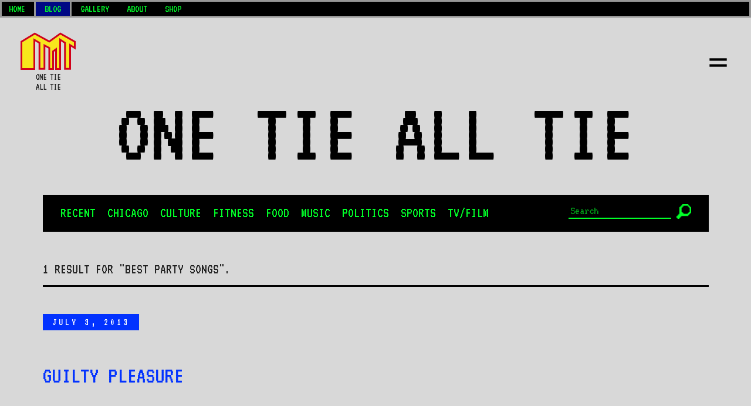

--- FILE ---
content_type: text/html; charset=UTF-8
request_url: https://onetie-alltie.com/tag/best-party-songs/
body_size: 5574
content:
<!DOCTYPE html>
<html lang="en-US" prefix="og: http://ogp.me/ns#">
<head>
    <meta charset="UTF-8">
    <meta name="viewport" content="width=device-width, initial-scale=1">
    <title>Best Party Songs Archives - One Tie All Tie</title>
    <link rel="shortcut icon" href="https://onetie-alltie.com/wp-content/themes/otat/assets/images/favicon.ico">
    <link rel="apple-touch-icon"
          href="https://onetie-alltie.com/wp-content/themes/otat/assets/images/apple-touch-icon.png">
    <!-- Google Tag Manager -->
    <script>(function (w, d, s, l, i) {
            w[l] = w[l] || [];
            w[l].push({
                'gtm.start':
                    new Date().getTime(), event: 'gtm.js'
            });
            var f = d.getElementsByTagName(s)[0],
                j = d.createElement(s), dl = l != 'dataLayer' ? '&l=' + l : '';
            j.async = true;
            j.src =
                'https://www.googletagmanager.com/gtm.js?id=' + i + dl;
            f.parentNode.insertBefore(j, f);
        })(window, document, 'script', 'dataLayer', 'GTM-WG9MMC8');</script>
    <!-- End Google Tag Manager -->
    
<!-- This site is optimized with the Yoast SEO plugin v9.3 - https://yoast.com/wordpress/plugins/seo/ -->
<link rel="canonical" href="https://onetie-alltie.com/tag/best-party-songs/" />
<meta property="og:locale" content="en_US" />
<meta property="og:type" content="object" />
<meta property="og:title" content="Best Party Songs Archives - One Tie All Tie" />
<meta property="og:url" content="https://onetie-alltie.com/tag/best-party-songs/" />
<meta property="og:site_name" content="One Tie All Tie" />
<meta name="twitter:card" content="summary_large_image" />
<meta name="twitter:title" content="Best Party Songs Archives - One Tie All Tie" />
<meta name="twitter:site" content="@toadswiback" />
<script type='application/ld+json'>{"@context":"https://schema.org","@type":"Person","url":"https://onetie-alltie.com/","sameAs":["https://www.facebook.com/OneTieAllTie/","https://twitter.com/toadswiback"],"@id":"#person","name":"Mark Wilson"}</script>
<!-- / Yoast SEO plugin. -->

<link rel='dns-prefetch' href='//s.w.org' />
<link rel="alternate" type="application/rss+xml" title="One Tie All Tie &raquo; Feed" href="https://onetie-alltie.com/feed/" />
<link rel="alternate" type="application/rss+xml" title="One Tie All Tie &raquo; Comments Feed" href="https://onetie-alltie.com/comments/feed/" />
<link rel="alternate" type="application/rss+xml" title="One Tie All Tie &raquo; Best Party Songs Tag Feed" href="https://onetie-alltie.com/tag/best-party-songs/feed/" />
		<script type="text/javascript">
			window._wpemojiSettings = {"baseUrl":"https:\/\/s.w.org\/images\/core\/emoji\/11\/72x72\/","ext":".png","svgUrl":"https:\/\/s.w.org\/images\/core\/emoji\/11\/svg\/","svgExt":".svg","source":{"concatemoji":"https:\/\/onetie-alltie.com\/wp-includes\/js\/wp-emoji-release.min.js"}};
			!function(e,a,t){var n,r,o,i=a.createElement("canvas"),p=i.getContext&&i.getContext("2d");function s(e,t){var a=String.fromCharCode;p.clearRect(0,0,i.width,i.height),p.fillText(a.apply(this,e),0,0);e=i.toDataURL();return p.clearRect(0,0,i.width,i.height),p.fillText(a.apply(this,t),0,0),e===i.toDataURL()}function c(e){var t=a.createElement("script");t.src=e,t.defer=t.type="text/javascript",a.getElementsByTagName("head")[0].appendChild(t)}for(o=Array("flag","emoji"),t.supports={everything:!0,everythingExceptFlag:!0},r=0;r<o.length;r++)t.supports[o[r]]=function(e){if(!p||!p.fillText)return!1;switch(p.textBaseline="top",p.font="600 32px Arial",e){case"flag":return s([55356,56826,55356,56819],[55356,56826,8203,55356,56819])?!1:!s([55356,57332,56128,56423,56128,56418,56128,56421,56128,56430,56128,56423,56128,56447],[55356,57332,8203,56128,56423,8203,56128,56418,8203,56128,56421,8203,56128,56430,8203,56128,56423,8203,56128,56447]);case"emoji":return!s([55358,56760,9792,65039],[55358,56760,8203,9792,65039])}return!1}(o[r]),t.supports.everything=t.supports.everything&&t.supports[o[r]],"flag"!==o[r]&&(t.supports.everythingExceptFlag=t.supports.everythingExceptFlag&&t.supports[o[r]]);t.supports.everythingExceptFlag=t.supports.everythingExceptFlag&&!t.supports.flag,t.DOMReady=!1,t.readyCallback=function(){t.DOMReady=!0},t.supports.everything||(n=function(){t.readyCallback()},a.addEventListener?(a.addEventListener("DOMContentLoaded",n,!1),e.addEventListener("load",n,!1)):(e.attachEvent("onload",n),a.attachEvent("onreadystatechange",function(){"complete"===a.readyState&&t.readyCallback()})),(n=t.source||{}).concatemoji?c(n.concatemoji):n.wpemoji&&n.twemoji&&(c(n.twemoji),c(n.wpemoji)))}(window,document,window._wpemojiSettings);
		</script>
		<style type="text/css">
img.wp-smiley,
img.emoji {
	display: inline !important;
	border: none !important;
	box-shadow: none !important;
	height: 1em !important;
	width: 1em !important;
	margin: 0 .07em !important;
	vertical-align: -0.1em !important;
	background: none !important;
	padding: 0 !important;
}
</style>
<link rel='stylesheet' id='wp-block-library-css'  href='https://onetie-alltie.com/wp-includes/css/dist/block-library/style.min.css' type='text/css' media='all' />
<link rel='stylesheet' id='_mbbasetheme-style-css'  href='https://onetie-alltie.com/wp-content/themes/otat/style.css' type='text/css' media='all' />
<link rel='stylesheet' id='et-googleFonts-css'  href='https://fonts.googleapis.com/css?family=Space+Mono%7CVT323&#038;ver=2fc7531201ae4f0d32be422583d542a1' type='text/css' media='all' />
<script type='text/javascript' src='https://onetie-alltie.com/wp-includes/js/jquery/jquery.js'></script>
<script type='text/javascript' src='https://onetie-alltie.com/wp-includes/js/jquery/jquery-migrate.min.js'></script>
<link rel='https://api.w.org/' href='https://onetie-alltie.com/wp-json/' />
<link rel="icon" href="https://onetie-alltie.com/wp-content/uploads/2018/03/favicon-150x150.png" sizes="32x32" />
<link rel="icon" href="https://onetie-alltie.com/wp-content/uploads/2018/03/favicon.png" sizes="192x192" />
<link rel="apple-touch-icon-precomposed" href="https://onetie-alltie.com/wp-content/uploads/2018/03/favicon.png" />
<meta name="msapplication-TileImage" content="https://onetie-alltie.com/wp-content/uploads/2018/03/favicon.png" />
</head>

<body class="archive tag tag-best-party-songs tag-267">
<!-- Google Tag Manager (noscript) -->
<noscript><iframe src="https://www.googletagmanager.com/ns.html?id=GTM-WG9MMC8"
                  height="0" width="0" style="display:none;visibility:hidden"></iframe></noscript>
<!-- End Google Tag Manager (noscript) -->
<div id="page" class="hfeed site">
    <!--[if lt IE 9]>
    <p class="browsehappy">You are using an <strong>outdated</strong> browser. Please <a href="http://browsehappy.com/">upgrade
        your browser</a> to improve your experience.</p>
    <![endif]-->

    <a class="skip-link screen-reader-text" href="#content">Skip to content</a>

    <header id="masthead" class="site-header" role="banner">
              <nav id="site-navigation" class="main-navigation" role="navigation">
            <div class="menu-top-menu-container"><ul id="menu-top-menu" class="menu"><li id="menu-item-20" class="menu-item menu-item-type-custom menu-item-object-custom menu-item-home menu-item-20"><a href="http://onetie-alltie.com/">Home</a></li>
<li id="menu-item-22" class="menu-item menu-item-type-post_type menu-item-object-page current_page_parent menu-item-22"><a href="https://onetie-alltie.com/blog/">Blog</a></li>
<li id="menu-item-5948" class="menu-item menu-item-type-custom menu-item-object-custom menu-item-5948"><a href="https://objkt.com/profile/diewiththemostlikes/created">Gallery</a></li>
<li id="menu-item-21" class="menu-item menu-item-type-post_type menu-item-object-page menu-item-21"><a href="https://onetie-alltie.com/about/">About</a></li>
<li id="menu-item-32" class="menu-item menu-item-type-custom menu-item-object-custom menu-item-32"><a href="http://otat.bigcartel.com/">Shop</a></li>
</ul></div>        </nav><!-- #site-navigation -->
      
                    <div class="simple-nav">
                <div class="taskbar-item">
  <div class="item-image">
    <a href="https://onetie-alltie.com/" rel="home">
      <img src="https://onetie-alltie.com/wp-content/themes/otat/assets/images/otat_logo.svg" alt="One Tie All Tie" id="taskbar-logo" />
    </a>
  </div>

  <p class="item-tag">One Tie<br>All Tie</p>
</div>
                <div class="taskbar-item">
  <div class="item-image">
    <button type="button" rel="menu" id="menu-toggle">
      <img src="https://onetie-alltie.com/wp-content/themes/otat/assets/images/bread-hamburger.png" alt="Bready Hamburger Menu" />
    </button>
  </div>
</div>
            </div>
            </header><!-- #masthead -->

    <div id="content" class="site-content">

	<section id="primary" class="content-area">
		<h1 class="headline centered blog">One Tie All Tie</h1>

		<main id="main" class="site-main" role="main">

			<div class="blog-tags-nav">
  <div class="tag-links">
    <ul class="link-container">
      <li class=""><a href="https://onetie-alltie.com/blog/" class="">Recent</a></li>

            <li class="">
        <a href="https://onetie-alltie.com/category/chicago/" class="">
          Chicago        </a>
      </li>
            <li class="">
        <a href="https://onetie-alltie.com/category/culture/" class="">
          Culture        </a>
      </li>
            <li class="">
        <a href="https://onetie-alltie.com/category/fitness/" class="">
          Fitness        </a>
      </li>
            <li class="">
        <a href="https://onetie-alltie.com/category/food/" class="">
          Food        </a>
      </li>
            <li class="">
        <a href="https://onetie-alltie.com/category/music/" class="">
          Music        </a>
      </li>
            <li class="">
        <a href="https://onetie-alltie.com/category/politics/" class="">
          Politics        </a>
      </li>
            <li class="">
        <a href="https://onetie-alltie.com/category/sports/" class="">
          Sports        </a>
      </li>
            <li class="">
        <a href="https://onetie-alltie.com/category/tvfilm/" class="">
          TV/Film        </a>
      </li>
          </ul>

    <button type="button" class="blog-tag-nav-toggle">
      <span aria-hidden="true">&gt;</span>
      <span class="visuallyhidden">toggle links</span>
    </button>
  </div>

  <form class="post-search">
     <form role="search" method="get" class="search-form" action="https://onetie-alltie.com/">
				<label>
					<span class="screen-reader-text">Search for:</span>
					<input type="search" class="search-field" placeholder="Search" value="" name="s" />
				</label>
				<button type="submit" class="search-submit" aria-label="Submit"><img src="https://onetie-alltie.com/wp-content/themes/otat/assets/images/search-green.png" aria-hidden="true" /></button>
			</form>  </form>
</div>

		
			<header class="page-header">
				<h1 class="page-title">
					1 result for "Best Party Songs".				</h1>

							</header><!-- .page-header -->


			<div class="blog-list">
								
<article id="post-409" class="post-409 post type-post status-publish format-standard hentry category-music tag-best-party-songs tag-best-rap-songs tag-blog tag-guilty-pleasure tag-mgk tag-music-blog tag-one-tie-all-tie tag-otat tag-party-music tag-raise-the-flag tag-rap tag-rap-music tag-segway-tour">
	<header class="entry-header">
				<div class="entry-meta">
			<span class="entry-meta--publish-date"><time class="entry-date published" datetime="2013-07-03T12:04:10+00:00">July 3, 2013</time><time class="updated" datetime="2018-10-27T16:47:56+00:00">October 27, 2018</time></span>
		</div>
			</header>

	<div class="entry-content">
		
        <h1 class="entry-title">
            <a href="https://onetie-alltie.com/2013/07/03/guilty-pleasure/" rel="bookmark">Guilty Pleasure</a>
        </h1>
	</div>

	<footer class="entry-footer">
			</footer>
</article>
							</div>

                <a class="pagination__next hidden" href="https://onetie-alltie.com/tag/best-party-songs/page/2">Next Page</a>

<div class="page-load-status">
    <div class="loader-ellips infinite-scroll-request">
        <div class="page-loading">
            <span class="visuallyhidden">Loading more content, please wait</span>
            <img src="https://onetie-alltie.com/wp-content/themes/otat/assets/images/loading-icon.png" class="hourglass" aria-hidden="true" />
        </div>
    </div>
    <p class="infinite-scroll-last">End of content</p>
    <p class="infinite-scroll-error">No more posts to load</p>
</div>
		
		</main>
	</section>


	</div><!-- #content -->

		<footer id="colophon" class="site-footer" role="contentinfo">
		<ul class="footer-menu">
			<li><a href="https://twitter.com/toadswiback" target="_blank"><img src="https://onetie-alltie.com/wp-content/themes/otat/assets/images/twitter.png" alt="tweet me" title="DONT AT ME" /></a></li>
			<li><a href="mailto:perfectc3lls@gmail.com" target="_blank"><img src="https://onetie-alltie.com/wp-content/themes/otat/assets/images/email.png" alt="email me" title="CHECK YUR EMAIL" /></a></li>
			<li><a href="https://instagram.com/diewiththemostlikes/" target="_blank"><img src="https://onetie-alltie.com/wp-content/themes/otat/assets/images/instagram.png" alt="instagram me" title="LOVE ME" /></a></li>
			<li><button type="button" class="footer-button" id="subscribeFooter">Subscribe</button></li>
		</ul>

		<p class="copyright">
			&copy; 2026 One Tie All Tie
			<img src="https://onetie-alltie.com/wp-content/themes/otat/assets/images/wolf.png" title="yeah baby!" />
		</p>
	</footer><!-- #colophon -->
</div><!-- #page -->

<div class="modals">
	<div class="modal-main" id="virus-modal">
  <div class="modal-wrapper">
    <div class="modal-body">
      <p class="modal-header">
        <img src="https://onetie-alltie.com/wp-content/themes/otat/assets/images/warning.png" alt="Warning" title="Uh oh" />
        <br />
        !Warning!
        <br />
        The apple you brought to work is spoiled!
      </p>

      <p class="modal-text">
        The apple seemed good when you got to work, but it was not.  Now you must sit there in regret the rest of the day.
      </p>

      <p>
        <button type="button" class="button sm-button modal-main-closer-button">accept</button>
      </p>
    </div>

    <div class="modal-closer">
      <button type="button" class="modal-main-closer">
        <span aria-hidden="true">x</span>
        <span class="visuallyhidden">close</span>
      </button>
    </div>
  </div>
</div>
	<div class="modal-main" id="delete-mind-modal">
  <div class="modal-wrapper">
    <div class="modal-body">
      <p>
        <button type="button" class="button wide-button modal-main-closer-button">undo</button>
      </p>

      <div class="modal-hero"></div>
      <div class="modal-sidekick"></div>
    </div>

    <div class="modal-closer">
      <button type="button" class="modal-main-closer">
        <span aria-hidden="true">x</span>
        <span class="visuallyhidden">close</span>
      </button>
    </div>
  </div>
</div>
	<div class="modal-main" id="menu-modal">
  <div class="modal-wrapper">
    <div class="modal-body">
      <nav class="taskbar-navigation" role="navigation">
  			<div class="menu-top-menu-container"><ul id="menu-top-menu-1" class="menu"><li class="menu-item menu-item-type-custom menu-item-object-custom menu-item-home menu-item-20"><a href="http://onetie-alltie.com/">Home</a></li>
<li class="menu-item menu-item-type-post_type menu-item-object-page current_page_parent menu-item-22"><a href="https://onetie-alltie.com/blog/">Blog</a></li>
<li class="menu-item menu-item-type-custom menu-item-object-custom menu-item-5948"><a href="https://objkt.com/profile/diewiththemostlikes/created">Gallery</a></li>
<li class="menu-item menu-item-type-post_type menu-item-object-page menu-item-21"><a href="https://onetie-alltie.com/about/">About</a></li>
<li class="menu-item menu-item-type-custom menu-item-object-custom menu-item-32"><a href="http://otat.bigcartel.com/">Shop</a></li>
</ul></div>  		</nav>

      <p>
        <button type="button" class="button sm-button blue-button" id="subscribeTaskbar">Subscribe</button>
      </p>
    </div>

    <div class="modal-closer">
      <button type="button" class="modal-main-closer">
        <span aria-hidden="true">x</span>
        <span class="visuallyhidden">close</span>
      </button>
    </div>
  </div>
</div>
	<div class="modal-main" id="subscribe-modal">
  <div class="modal-wrapper">
    <div class="modal-body">
      <p class="modal-header centered">
        <img src="https://onetie-alltie.com/wp-content/themes/otat/assets/images/new-email.png" alt="send email" title="you want this"/>
      </p>

            <form action="https://onetie-alltie.us19.list-manage.com/subscribe/post?u=fb46257166e970c2b4364078e&amp;id=4a5cb23046" method="post" id="subscribeForm" name="mc-embedded-subscribe-form" class="validate" target="_blank" novalidate>

                <label>
                    <span class="visuallyhidden">email address for subscribing</span>
                    <input type="email required" class="big-text-input" placeholder="ENTER EMAIL" name="EMAIL" id="mce-EMAIL"/>
                </label>

                <p class="modal-text">
                    Get the latest drops directly in your Inbox.
                    <button type="submit" class="button sm-button modal-main-subscribe-button">Subscribe</button>
                </p>
                  <!-- real people should not fill this in and expect good things - do not remove this or risk form bot signups-->
                <div style="position: absolute; left: -5000px;" aria-hidden="true"><input type="text" name="b_fb46257166e970c2b4364078e_4a5cb23046" tabindex="-1" value=""></div>

            </form>
    </div>

    <div id="subscribe-images">
      <img id="subscribe-number" src="https://onetie-alltie.com/wp-content/themes/otat/assets/images/nummerthree.png" alt="number three" title="whats after poops" />
      <img id="subscribe-roost" src="https://onetie-alltie.com/wp-content/themes/otat/assets/images/roost.png" alt="Kaw KAW" title="Roost mf!" />
    </div>

    <div class="modal-closer">
      <button type="button" class="modal-main-closer">
        <span aria-hidden="true">x</span>
        <span class="visuallyhidden">close</span>
      </button>
    </div>
  </div>
</div>
</div>

<script type='text/javascript' src='https://onetie-alltie.com/wp-content/themes/otat/assets/js/plugins.min.js'></script>
<script type='text/javascript' src='https://onetie-alltie.com/wp-content/themes/otat/assets/js/main.min.js'></script>
<script type='text/javascript' src='https://onetie-alltie.com/wp-includes/js/wp-embed.min.js'></script>

<!-- Go to www.addthis.com/dashboard to customize your tools -->
<script type="text/javascript" src="//s7.addthis.com/js/300/addthis_widget.js#pubid=ra-50d0c879133213ed"></script>
</body>
</html>

<!--
Performance optimized by W3 Total Cache. Learn more: https://www.w3-edge.com/products/

Object Caching 37/86 objects using disk
Page Caching using disk: enhanced 
Database Caching 1/12 queries in 0.007 seconds using disk

Served from: onetie-alltie.com @ 2026-01-19 12:09:05 by W3 Total Cache
-->

--- FILE ---
content_type: text/css
request_url: https://onetie-alltie.com/wp-content/themes/otat/style.css
body_size: 9884
content:
/*!
Theme Name: OTAT
Author: Ana Luczynski
Author URI: http://tropvache.com
Description: Theme for One Tie All Tie
Version: 1.0
License: GNU General Public License v2.0
License URI: http://www.gnu.org/licenses/gpl-2.0.html
Text Domain: _mbbasetheme
Domain Path: /languages/
Tags:

*/.visuallyhidden,svg:not(:root){overflow:hidden}article,aside,details,figcaption,figure,footer,header,hgroup,hr,main,nav,section,summary{display:block}hr,input[type=search]{box-sizing:content-box}pre,textarea{overflow:auto}button,img,input,select,textarea{max-width:100%}fieldset,hr,img,legend{border:0}body,fieldset{margin:0}fieldset,hr,legend,td,th{padding:0}.centered,.taskbar-item .item-image,.taskbar-item .item-tag{text-align:center}.clear:after,.comment-content:after,.comment-form:after,.entry-content:after,.grid:after,.page-links,.site-content:after,.site-footer,.site-footer:after,.site-header:after,h1,h2,h3,h4,h5,h6{clear:both}.hidden,.invisible{visibility:hidden}@font-face{font-family:Skinny;font-style:normal;font-weight:400;src:url(assets/fonts//Skinny-Regular.eot);src:url(assets/fonts//Skinny-Regular.eot#iefix) format("embedded-opentype"),url(assets/fonts//Skinny-Regular.woff) format("woff"),url(assets/fonts//Skinny-Regular.ttf) format("truetype"),url(assets/fonts//Skinny-Regular.svg#Skinny-Regular) format("svg")}@font-face{font-family:"Proxima Nova";font-style:normal;font-weight:400;src:url(assets/fonts/ProximaNova-Regular.otf)}@font-face{font-family:"Proxima Nova";font-style:italic;font-weight:400;src:url(assets/fonts/ProximaNova-RegularItalic.otf)}@font-face{font-family:"Proxima Nova";font-style:normal;font-weight:700;src:url(assets/fonts/ProximaNova-Semibold.otf)}audio,canvas,progress,video{display:inline-block;vertical-align:baseline}audio:not([controls]){display:none;height:0}[hidden],template{display:none}a{background:0 0}a:active,a:hover{outline:0}abbr[title]{border-bottom:1px dotted}b,optgroup,strong{font-weight:700}dfn{font-style:italic}h1{font-size:2em;margin:.67em 0}mark{background:#ff0;color:#000}small{font-size:80%}sub,sup{font-size:75%;line-height:0;position:relative;vertical-align:baseline}sup{top:-.5em}sub{bottom:-.25em}img{height:auto}figure{margin:1em 40px}hr{height:1px;border-top:1px solid #ccc;margin:1em 0}code,kbd,pre,samp{font-family:monospace,monospace;font-size:1em}button,input,optgroup,select,textarea{color:inherit;font:inherit;margin:0}button{overflow:visible}button,select{text-transform:none}button,html input[type=button],input[type=reset],input[type=submit]{-webkit-appearance:button;cursor:pointer}button[disabled],html input[disabled]{cursor:default}button::-moz-focus-inner,input::-moz-focus-inner{border:0;padding:0}input{line-height:normal}input[type=checkbox],input[type=radio]{box-sizing:border-box;padding:0}input[type=number]::-webkit-inner-spin-button,input[type=number]::-webkit-outer-spin-button{height:auto}input[type=search]{-webkit-appearance:textfield}input[type=search]::-webkit-search-cancel-button,input[type=search]::-webkit-search-decoration{-webkit-appearance:none}textarea{resize:vertical}table{border-collapse:collapse;border-spacing:0}button,html,input,select,textarea{color:#222}html{font-family:sans-serif;-ms-text-size-adjust:100%;-webkit-text-size-adjust:100%;font-size:1em;line-height:1.4}::-moz-selection{background:#00FF28;color:#000;text-shadow:none}::selection{background:#00FF28;color:#000;text-shadow:none}audio,canvas,img,video{vertical-align:middle}.browsehappy{margin:.2em 0;background:#ccc;color:#000;padding:.2em 0}*,:after,:before{box-sizing:border-box}body,html{background:#D8D8D8;-webkit-font-smoothing:antialiased;-moz-osx-font-smoothing:grayscale;cursor:url(assets/mice/arrow.png),auto}.home .interactive .target,.link-like,a,button{cursor:url(assets/mice/hand-hover.png) 10 -60,pointer}p{margin-bottom:1.5em}blockquote{margin:0 1.5em}address{margin:0 0 1.5em}.alignleft{display:inline;float:left;margin-right:1.5em}.alignright{display:inline;float:right;margin-left:1.5em}.aligncenter{clear:both;display:block;margin:0 auto}.screen-reader-text{clip:rect(1px,1px,1px,1px);position:absolute!important}.screen-reader-text:active,.screen-reader-text:focus,.screen-reader-text:hover{background-color:#f1f1f1;border-radius:3px;box-shadow:0 0 2px 2px rgba(0,0,0,.6);clip:auto!important;color:#21759b;display:block;font-size:14px;font-weight:700;height:auto;left:5px;line-height:normal;padding:15px 23px 14px;text-decoration:none;top:5px;width:auto;z-index:100000}.clear:after,.clear:before,.comment-content:after,.comment-content:before,.entry-content:after,.entry-content:before,.site-content:after,.site-content:before,.site-footer:after,.site-footer:before,.site-header:after,.site-header:before{content:"";display:table}.infinite-scroll .paging-navigation,.infinite-scroll.neverending .site-footer{display:none}.infinity-end.neverending .site-footer{display:block}.grid{margin:0 0 20px}.grid:after,.grid:before{content:" ";display:table}[class*=col-]{float:left;padding-right:20px}.grid [class*=col-]:last-of-type{padding-right:0}.col-1-2{width:50%}.col-1-3{width:33.33%}.col-2-3{width:66.66%}.col-1-4{width:25%}.col-3-4{width:75%}.col-1-8{width:12.5%}.col-7-8{width:87.5%}.module{padding:20px}.grid-pad{padding:20px 0 20px 20px}.grid-pad [class*=col-]:last-of-type{padding-right:20px}.mega-message{font-size:31.25em;font-family:VT323,monospace}@media (max-width:1023px){.mega-message{font-size:20em}}@media (max-width:767px){.mega-message{font-size:10em}}.headline{font-size:6.25em;margin:0 auto .5em;text-transform:uppercase;line-height:.9;font-weight:400;color:#000;font-family:VT323,monospace}@media (max-width:1023px){.headline{font-size:5em}}@media (max-width:767px){.headline{font-size:3.5em}}.headline.mega{font-size:18.75em}.headline.blog{font-size:9.25em;margin-bottom:.25em}.small-headline,.subheadline{margin:0 0 .5em;line-height:.9;font-family:VT323,monospace;text-transform:uppercase;font-weight:400}@media (max-width:1023px){.headline.blog{font-size:4em}}@media (max-width:767px){.headline.blog{font-size:2em}}.small-headline{font-size:5em}@media (max-width:1023px){.small-headline{font-size:3em}}@media (max-width:767px){.small-headline{font-size:1.75em}}.subheadline{font-size:2.25em;color:#fff}.page-title{text-transform:uppercase;margin:0 auto 2em;padding-bottom:10px;border-bottom:3px solid #000;font-size:1.5em;font-weight:400;font-family:VT323,monospace}.entry-title{text-transform:uppercase;font-size:2em;line-height:1.1;font-weight:400;font-family:VT323,monospace}.homepage-intro,.homepage-outro{margin:0 auto 1em;line-height:1;font-family:Skinny,sans-serif}.entry-title.single-post{font-size:2.5em}.entry-title a{color:#0232FF;text-decoration:none}.entry-title a:hover{text-decoration:underline}.page-template-fancy-page .entry-title{font-size:2.75em}.homepage-intro{font-size:2.5em}@media (max-width:1023px){.homepage-intro{font-size:2em}}.homepage-outro{font-size:5.625em}.habit,.popup-announcement,.site-footer .footer-button{font-family:VT323,monospace}@media (max-width:767px){.homepage-outro{font-size:2.5em}}.popup-announcement{font-size:5em;margin:0 auto .5em;line-height:.9;font-weight:400;text-transform:uppercase}.popup-announcement.smaller{font-size:2em}@media (max-width:767px){.popup-announcement{font-size:3em}.popup-announcement.smaller{font-size:1.5em}}.habit{font-size:1.25em;margin:0 0 1.5em;line-height:1;padding:10px 20px;text-transform:uppercase;background:#0232FF;color:#fff;display:inline-block;letter-spacing:3px}.main-navigation a,.site-footer .copyright,.site-footer .footer-button{color:#00FF28;text-transform:uppercase}@media (max-width:767px){.habit{padding:8px 14px;margin-bottom:1em}}#content{position:relative}.content-area{width:100%;padding:0 10px;margin:0 auto}.site-main{max-width:1135px;margin:0 auto 7em}body.single-post .blog-content{width:60%;margin-right:10%;float:left}body.single-post .widget-area{width:30%;float:right}body.single-post .entry-content{margin-bottom:2em}@media (max-width:1023px){.content-area{padding:0 100px}body.single-post .blog-content{width:100%;margin-right:0;float:none}body.single-post .widget-area{width:100%;float:none}}.type-page .entry-content,.type-page .entry-footer{max-width:600px;margin:0 auto;position:relative;z-index:700}.site-footer{width:100%}@media (max-width:767px){.content-area{padding:0 40px}.fancy-images img{display:none}}.gallery-images,.site-footer{display:-webkit-box;display:-ms-flexbox}#fancy-create{position:absolute;top:20%;left:5%;max-width:150px}#fancy-pious{position:absolute;bottom:0;right:0;max-width:350px;max-height:600px}@media (max-width:1023px){#fancy-create{left:-10px;width:100px}#fancy-pious{bottom:-40px;right:-10px;width:200px}}.gallery-images{display:flex;-webkit-box-pack:start;-ms-flex-pack:start;justify-content:flex-start;-ms-flex-wrap:wrap;flex-wrap:wrap}.gallery-image{display:block;height:auto;width:23%;margin-bottom:1em;margin-right:2.66%}.gallery-image:nth-of-type(4n){margin-right:0}.gallery-image img{width:100%}.site-footer{background:#000;display:flex;-webkit-box-pack:justify;-ms-flex-pack:justify;justify-content:space-between;-webkit-box-align:center;-ms-flex-align:center;align-items:center;padding:15px 45px;position:relative;z-index:51}@media (max-width:1023px){.gallery-image{width:48%;margin-right:2%}.gallery-image:nth-of-type(2n){margin-right:0}.site-footer{-webkit-box-align:baseline;-ms-flex-align:baseline;align-items:baseline}}@media (max-width:767px){.site-footer{-webkit-box-orient:vertical;-webkit-box-direction:normal;-ms-flex-direction:column;flex-direction:column;-webkit-box-align:center;-ms-flex-align:center;align-items:center}}.site-footer .footer-menu{-webkit-box-flex:1;-ms-flex:1;flex:1;display:-webkit-box;display:-ms-flexbox;display:flex;-webkit-box-align:center;-ms-flex-align:center;align-items:center;padding-left:0}.site-footer .footer-menu li{list-style:none;margin-right:20px}@media (max-width:767px){.site-footer .footer-menu{-ms-flex-wrap:wrap;flex-wrap:wrap;-webkit-box-pack:space-evenly;-ms-flex-pack:space-evenly;justify-content:space-evenly}.site-footer .footer-menu li{width:30px;height:30px;margin-right:0}.site-footer .footer-menu li:nth-of-type(4){width:100%;-webkit-box-flex:1;-ms-flex:1 0 100%;flex:1 0 100%;margin-top:10px;text-align:center}}.site-footer .footer-button{margin-left:20px;background:0 0;font-size:2em;border:none}.site-footer .copyright{font-family:"Space Mono",monospace}.main-navigation,.taskbar-item .item-tag{font-family:VT323,monospace}@media (max-width:1023px){.site-footer .footer-button{margin-left:0;font-size:1.25em}.site-footer .copyright img{width:50px}}@media (max-width:767px){.site-footer .copyright{display:-webkit-box;display:-ms-flexbox;display:flex;-webkit-box-orient:vertical;-webkit-box-direction:reverse;-ms-flex-direction:column-reverse;flex-direction:column-reverse}.site-footer .copyright img{display:block;margin:2em auto 1em}}.main-navigation{background:#000;outline:#979797 solid 3px;outline-offset:-3px;position:fixed;z-index:899;width:100%}.main-navigation ul{display:-webkit-box;display:-ms-flexbox;display:flex;margin:0;list-style:none;padding-left:0}.main-navigation li{padding:6px 15px;font-size:1.125em;line-height:1}.main-navigation a{text-decoration:none}.main-navigation a:focus,.main-navigation a:hover{outline:0;text-decoration:underline}.main-navigation .current-menu-item,.main-navigation .current_page_item,.main-navigation .current_page_parent{background:#000884;color:#fff}.main-navigation .current-menu-item:not(:first-child),.main-navigation .current_page_item:not(:first-child),.main-navigation .current_page_parent:not(:first-child){border-left:3px #979797 solid}.main-navigation .current-menu-item:not(:last-child),.main-navigation .current_page_item:not(:last-child),.main-navigation .current_page_parent:not(:last-child){border-right:3px #979797 solid}.taskbar{background:#D8D8D8;border:3px solid #BEBEBE;border-top:none;z-index:890;position:relative;margin-top:30px;display:grid;grid-template-columns:11.5% 17.5% 18.5% 21% 10% 21.5%}@media (max-width:1023px){.taskbar{grid-template-columns:13% 23% 25% 14% 25%}}@media (max-width:767px){.main-navigation li{padding:6px 10px}.taskbar{grid-template-columns:27% 50% 23%}}.taskbar .section{padding:20px;display:-webkit-box;display:-ms-flexbox;display:flex;-webkit-box-flex:1;-ms-flex:1 0 auto;flex:1 0 auto;-ms-flex-pack:distribute;justify-content:space-around;-webkit-box-align:end;-ms-flex-align:end;align-items:flex-end;border-right:1px #B0B0B0 solid}.taskbar .section:last-of-type{border-right:0}@media (max-width:1023px){.taskbar .section{-webkit-box-align:start;-ms-flex-align:start;align-items:flex-start}}@media (min-width:768px) and (max-width:1023px){.taskbar .section.taskbar-reply-items{-webkit-box-align:end;-ms-flex-align:end;align-items:flex-end;-webkit-transform:translateY(-12px);-ms-transform:translateY(-12px);transform:translateY(-12px)}.taskbar .section.taskbar-reply-items img{width:40px}}@media (max-width:767px){.taskbar .section{padding:10px;-webkit-box-align:center;-ms-flex-align:center;align-items:center}.taskbar .no-phone{display:none}}.taskbar-item .item-tag{margin:.25em 0 0;text-transform:uppercase;line-height:1.1}.taskbar-item .item-tag.exe{text-decoration:underline}.related-post a,.tag-links li a{text-decoration:none}@media (max-width:1023px){.taskbar .no-tablet{display:none}.taskbar-item .item-tag{font-size:.9em}.taskbar-item .item-image #report-phishing{width:30px}.taskbar-item .item-image #taskbar-logo{width:60px}}.taskbar-item #menu-toggle{border:0;background:0 0}@media (min-width:1024px){.taskbar-item #menu-toggle{-webkit-transform:translateY(-30px);-ms-transform:translateY(-30px);transform:translateY(-30px)}}@media (min-width:768px) and (max-width:1023px){.taskbar-item #menu-toggle{-webkit-transform:translateY(30px);-ms-transform:translateY(30px);transform:translateY(30px)}}.taskbar-item .minor-row{display:grid;grid-template-columns:30% 70%;margin-bottom:5px}.taskbar-item .minor-row .item-tag{text-align:left;padding-left:10px}@media (min-width:1024px){.taskbar-item #delete-mind{-webkit-transform:translateY(-10px);-ms-transform:translateY(-10px);transform:translateY(-10px)}}@media (max-width:1023px){.taskbar-item .minor-row{grid-template-columns:25% 75%;margin-bottom:2px}.taskbar-item #delete-mind{margin-top:10px}}@media (max-width:767px){.taskbar-item #delete-mind{width:25px}}.taskbar-grid{display:grid;grid-template-columns:50% 50%}.blog-list,.simple-nav{display:-webkit-box;display:-ms-flexbox}.taskbar-grid .taskbar-item{-ms-flex-item-align:end;align-self:end}.site-main .comment-navigation,.site-main .paging-navigation,.site-main .post-navigation{margin:0 0 1.5em;overflow:hidden}.comment-navigation .nav-previous,.paging-navigation .nav-previous,.post-navigation .nav-previous{float:left;width:50%}.comment-navigation .nav-next,.paging-navigation .nav-next,.post-navigation .nav-next{float:right;text-align:right;width:50%}.page-loading,.wp-caption-text{text-align:center}.simple-nav{display:flex;-webkit-box-pack:justify;-ms-flex-pack:justify;justify-content:space-between;-webkit-box-align:center;-ms-flex-align:center;align-items:center;padding:25px 35px 5px;margin-top:30px;position:relative;z-index:700}.simple-nav #menu-toggle{-webkit-transform:none;-ms-transform:none;transform:none}.simple-nav #menu-toggle img{width:30px}.hentry{margin:0 0 1.5em}.byline,.updated{display:none}.group-blog .byline,.single .byline{display:inline}.entry-content,.entry-summary,.page-content{margin:1.5em 0 0}.type-page .entry-content,.type-post .entry-content{font-size:1.25em;font-family:"Proxima Nova",sans-serif}.entry-meta--publish-date,.tag-links .link-container{font-family:VT323,monospace}.page-links{margin:0 0 1.5em}.comment-content img.wp-smiley,.entry-content img.wp-smiley,.page-content img.wp-smiley{border:none;margin-bottom:0;margin-top:0;padding:0}.wp-caption{border:1px solid #ccc;margin-bottom:1.5em;max-width:100%}.wp-caption img[class*=wp-image-]{display:block;margin:1.2% auto 0;max-width:98%}.wp-caption .wp-caption-text{margin:.8075em 0}.site-main .gallery{margin-bottom:1.5em}.site-main .gallery a img{border:none;height:auto;max-width:90%}.widget select,embed,iframe,object{max-width:100%}.site-main .gallery dd,.site-main .gallery figcaption{margin:0}.blog-list{display:flex;-webkit-box-pack:start;-ms-flex-pack:start;justify-content:flex-start;-ms-flex-wrap:wrap;flex-wrap:wrap}@media (min-width:1024px){.blog-list .type-post{width:31.33%;margin-right:3%}.blog-list .type-post:nth-of-type(3n){margin-right:0}}@media (max-width:1023px){.blog-list .type-post{width:47%}.blog-list .type-post:nth-of-type(2n){margin-left:6%}}@media (max-width:767px){.blog-list .type-post{width:100%;margin-right:0}}.blog-list .attachment-post-thumbnail{width:100%}.blog-list .attachment-post-thumbnail:hover{outline:#00FF28 solid 3px}.type-post{margin-bottom:1em}.entry-meta--publish-date{background:#0232FF;padding:5px 16px;color:#fff;font-size:1.1em;letter-spacing:4px;text-transform:uppercase}.page-loading{margin:2em auto}.page-loading .hourglass{-webkit-animation:circlemerk 12s steps(15) 0s normal infinite;animation:circlemerk 12s steps(15) 0s normal infinite}.home-fourth .target,.welcome .target{-webkit-animation:jitter 1s step-end infinite alternate}.blog-tags-nav{padding:15px 30px;background:#000;display:-webkit-box;display:-ms-flexbox;display:flex;-webkit-box-pack:justify;-ms-flex-pack:justify;justify-content:space-between;margin:0 auto 3em}@media (max-width:1023px){.blog-tags-nav{background:0 0;-webkit-box-pack:start;-ms-flex-pack:start;justify-content:flex-start;-webkit-box-align:start;-ms-flex-align:start;align-items:start;padding:0}}@media (max-width:767px){.blog-tags-nav{-webkit-box-orient:vertical;-webkit-box-direction:reverse;-ms-flex-direction:column-reverse;flex-direction:column-reverse}}@media (max-width:1023px){.tag-links{background:#000;display:-webkit-box;display:-ms-flexbox;display:flex;-webkit-box-align:start;-ms-flex-align:start;align-items:start;-webkit-box-flex:1;-ms-flex:1 0 auto;flex:1 0 auto;margin-right:1em;padding:15px 10px;-webkit-box-pack:justify;-ms-flex-pack:justify;justify-content:space-between}}@media (max-width:767px){.tag-links{width:100%}}.tag-links .link-container{padding-left:0;margin:0;font-size:1.2em;display:-webkit-box;display:-ms-flexbox;display:flex;-webkit-box-pack:start;-ms-flex-pack:start;justify-content:flex-start;-ms-flex-wrap:wrap;flex-wrap:wrap}.tag-links li{color:#00FF28;margin-right:20px;list-style:none;text-transform:uppercase;font-size:1.25em}.tag-links li a{color:inherit}.post-search input,.tag-links .blog-tag-nav-toggle{background:0 0;color:#00FF28;font-family:VT323,monospace}.tag-links li .active-tag{border-bottom:3px #0f0 solid}@media (max-width:1023px){.tag-links .link-container{display:block}.tag-links li:not(.active-link){display:none}}.tag-links .blog-tag-nav-toggle{font-size:3.25em;line-height:.5;border:0;-webkit-transform:rotateZ(90deg);transform:rotateZ(90deg)}@media (min-width:1024px){.tag-links .blog-tag-nav-toggle{display:none}}.post-search input{border:none;border-bottom:2px #00FF28 solid;font-size:1.25em;padding:2px 3px}.post-search input:focus{background:#000884;outline:0}.post-search ::-webkit-input-placeholder{color:#009918}.post-search :-ms-input-placeholder{color:#009918}.post-search ::placeholder{color:#009918}.post-search .search-submit{background:#000;padding:0;width:25px;margin-left:5px;border:0}@media (max-width:1023px){.post-search{background:#000;padding:18px 10px;display:-webkit-box;display:-ms-flexbox;display:flex;-webkit-box-align:baseline;-ms-flex-align:baseline;align-items:baseline}}@media (max-width:767px){.post-search{width:100%;margin-bottom:1em}.post-search label{-webkit-box-flex:1;-ms-flex:1 0 auto;flex:1 0 auto}.post-search input{width:100%;box-sizing:border-box}}.tags-and-categories a{font-size:1.125em;color:#0232FF;text-transform:uppercase;font-family:VT323,monospace}.tags-and-categories img:not(:first-of-type){margin-left:.5em}.related-posts-title{font-size:1.25em;text-transform:uppercase;display:-webkit-box;display:-ms-flexbox;display:flex;font-family:VT323,monospace}.related-posts-title .superfluous-strike{-webkit-box-flex:1;-ms-flex:1 0 auto;flex:1 0 auto;height:6px;background:#000;margin-left:5px;-webkit-transform:translateY(11px);-ms-transform:translateY(11px);transform:translateY(11px)}.related-posts{list-style:none;margin:0 auto 2em;padding:0;display:-webkit-box;display:-ms-flexbox;display:flex;-webkit-box-pack:justify;-ms-flex-pack:justify;justify-content:space-between;-ms-flex-wrap:wrap;flex-wrap:wrap}.related-post{width:31.33%;margin-right:2.5%;font-size:1.5em;font-weight:400;text-transform:uppercase;font-family:VT323,monospace}.related-post:nth-of-type(3n){margin-right:0}@media (max-width:767px){.related-post{width:100%;margin-right:0;margin-bottom:1em}}.widget-area{background:#000;padding:40px}.widget{margin:0 0 2em}.widget:last-of-type{margin-bottom:0}.widget-title{text-transform:uppercase;line-height:1.2;font-size:1.75em;color:#fff;margin:0 auto .5em;font-family:VT323,monospace}.widget_search .search-submit{display:none}.widget_recent_entries ul{font-size:1.25em;margin:0;padding:0}.widget_recent_entries li{list-style:none;margin-bottom:.5em}.widget_recent_entries li:last-of-type{margin-bottom:0}.widget_recent_entries a{color:#00FF28;text-transform:uppercase;text-decoration:none;font-family:VT323,monospace}.widget_recent_entries a:focus,.widget_recent_entries a:hover{text-decoration:underline}.comment-reply-title{font-size:2.25em;margin:0 0 .5em;text-transform:uppercase;line-height:.9;font-weight:400;font-family:VT323,monospace}.comment-form-author input,.comment-form-author label,.comment-form-author textarea,.comment-form-comment input,.comment-form-comment label,.comment-form-comment textarea,.comment-form-cookies-consent label,.comment-form-email input,.comment-form-email label,.comment-form-email textarea,.comment-form-url input,.comment-form-url label,.comment-form-url textarea{font-family:"Space Mono",monospace}.comment-form-author label,.comment-form-comment label,.comment-form-email label,.comment-form-url label{display:block}.comment-form-author input,.comment-form-author textarea,.comment-form-comment input,.comment-form-comment textarea,.comment-form-email input,.comment-form-email textarea,.comment-form-url input,.comment-form-url textarea{background:#D8D8D8;border:1px solid #000;box-shadow:inset 1px 1px 1px 1px rgba(0,0,0,.25);font-size:1em;width:100%;padding:5px}.comment-form-author input:focus,.comment-form-author textarea:focus,.comment-form-comment input:focus,.comment-form-comment textarea:focus,.comment-form-email input:focus,.comment-form-email textarea:focus,.comment-form-url input:focus,.comment-form-url textarea:focus{outline-color:#00FF28}.comment-form-cookies-consent label{margin-left:1em}.comment-form .submit,.comment-list .comment-meta{font-family:VT323,monospace;text-transform:uppercase}.comment-form:after,.comment-form:before{content:" ";display:table}.comment-form .submit{float:right;background:#D8D8D8;border:3px solid;-webkit-border-image:-webkit-linear-gradient(top,#EAEAEA,#737373) 3;border-image:linear-gradient(to bottom,#EAEAEA,#737373) 3;font-size:1.25em;line-height:1;letter-spacing:3.8px;text-decoration:none;color:#000;padding:8px 15px}.comment-form .submit:focus,.comment-form .submit:hover{background:#e5e5e5}.comment-form .submit:focus{outline:0;-webkit-border-image:-webkit-linear-gradient(top,#fff,#5a5a5a) 3;border-image:linear-gradient(to bottom,#fff,#5a5a5a) 3}.comment-list{list-style:none;padding-left:0}.comment-list .comment{margin:0 auto 3em}.comment-list .comment-meta{font-size:1.2em}.comment-list .comment-author{color:#0232FF}.comment-list .comment-author a{text-decoration:none;color:#0232FF}.comment-list .comment-author img{float:left}.comment-list .comment-metadata a{color:#000;text-decoration:none}.comment-list .comment-content{margin:1em auto;border:1px solid #000;padding:0 15px;box-shadow:inset 1px 1px 1px 1px rgba(0,0,0,.25);font-family:"Space Mono",monospace}.big-text-input,.button,.comment-list .reply a,.modal-body,.modal-closer button,.modal-control button{font-family:VT323,monospace}.comment-list .reply{margin:1em auto 0}.comment-list .reply a{background:#D8D8D8;border:3px solid;-webkit-border-image:-webkit-linear-gradient(top,#EAEAEA,#737373) 3;border-image:linear-gradient(to bottom,#EAEAEA,#737373) 3;font-size:1.25em;line-height:1;text-transform:uppercase;letter-spacing:3.8px;text-decoration:none;color:#000;padding:8px 15px}.comment-list .reply a:focus,.comment-list .reply a:hover{background:#e5e5e5}.comment-list .reply a:focus{outline:0;-webkit-border-image:-webkit-linear-gradient(top,#fff,#5a5a5a) 3;border-image:linear-gradient(to bottom,#fff,#5a5a5a) 3}.comment-content a{word-wrap:break-word}.big-text-input{width:100%;color:#000;background:0 0;padding:0 0 20px;font-size:6em;border:0;border-bottom:3px solid #000}.big-text-input ::-webkit-input-placeholder{color:tomato}.big-text-input :-ms-input-placeholder{color:tomato}.big-text-input ::placeholder{color:tomato}.big-text-input:focus{outline:0;background:#009918}@media (max-width:767px){.big-text-input{font-size:2em}}.hidden{display:none!important}.visuallyhidden{border:0;clip:rect(0 0 0 0);height:1px;margin:-1px;padding:0;position:absolute;width:1px}.visuallyhidden.focusable:active,.visuallyhidden.focusable:focus{clip:auto;height:auto;margin:0;overflow:visible;position:static;width:auto}@media print{blockquote,img,pre,tr{page-break-inside:avoid}*{background:0 0!important;color:#000!important;box-shadow:none!important;text-shadow:none!important}a,a:visited{text-decoration:underline}a[href]:after{content:" (" attr(href) ")"}abbr[title]:after{content:" (" attr(title) ")"}.ir a:after,a[href^="javascript:"]:after,a[href^="#"]:after{content:""}blockquote,pre{border:1px solid #999}thead{display:table-header-group}img{max-width:100%!important}@page{margin:.5cm}h2,h3,p{orphans:3;widows:3}h2,h3{page-break-after:avoid}}@-webkit-keyframes jitter{10%{-webkit-transform:translate(0,0);transform:translate(0,0)}30%{-webkit-transform:translate(5px,5px);transform:translate(5px,5px)}50%{-webkit-transform:translate(2px,-5px);transform:translate(2px,-5px)}70%{-webkit-transform:translate(3px,2px);transform:translate(3px,2px)}}@keyframes jitter{10%{-webkit-transform:translate(0,0);transform:translate(0,0)}30%{-webkit-transform:translate(5px,5px);transform:translate(5px,5px)}50%{-webkit-transform:translate(2px,-5px);transform:translate(2px,-5px)}70%{-webkit-transform:translate(3px,2px);transform:translate(3px,2px)}}@-webkit-keyframes barfday{from{color:#00FF28;-webkit-transform:rotateZ(-5deg);transform:rotateZ(-5deg)}to{color:#000;-webkit-transform:rotateZ(7deg);transform:rotateZ(7deg)}}@keyframes barfday{from{color:#00FF28;-webkit-transform:rotateZ(-5deg);transform:rotateZ(-5deg)}to{color:#000;-webkit-transform:rotateZ(7deg);transform:rotateZ(7deg)}}@-webkit-keyframes whoosh{from{top:0}to{top:-100%}}@keyframes whoosh{from{top:0}to{top:-100%}}@-webkit-keyframes circlemerk{from{-webkit-transform:rotateZ(0);transform:rotateZ(0)}to{-webkit-transform:rotateZ(360deg);transform:rotateZ(360deg)}}@keyframes circlemerk{from{-webkit-transform:rotateZ(0);transform:rotateZ(0)}to{-webkit-transform:rotateZ(360deg);transform:rotateZ(360deg)}}.button{background:#D8D8D8;border:3px solid;-webkit-border-image:-webkit-linear-gradient(top,#EAEAEA,#737373) 3;border-image:linear-gradient(to bottom,#EAEAEA,#737373) 3;padding:15px 30px;font-size:1.25em;line-height:1;text-transform:uppercase;letter-spacing:3.8px;text-decoration:none;color:#000}.button:focus,.button:hover{background:#e5e5e5}.button:focus{outline:0;-webkit-border-image:-webkit-linear-gradient(top,#fff,#5a5a5a) 3;border-image:linear-gradient(to bottom,#fff,#5a5a5a) 3}.button.sm-button{padding:8px 15px}.button.wide-button{width:300px}.button.blue-button{background:#0232FF;-webkit-border-image:-webkit-linear-gradient(top,#3855FF,#000F87) 3;border-image:linear-gradient(to bottom,#3855FF,#000F87) 3}.button.blue-button:focus,.button.blue-button:hover{background:#1c47ff}.button.blue-button:focus{outline:0;-webkit-border-image:-webkit-linear-gradient(top,#6b81ff,#000954) 3;border-image:linear-gradient(to bottom,#6b81ff,#000954) 3}.front-center{position:fixed;top:0;left:0;z-index:900;overflow-y:scroll}.modal-main{display:none;background:red}.modal-main#delete-mind-modal{background:url(assets/images/tvstatic.gif) #979797}.modal-main#delete-mind-modal .modal-hero{background-image:url(assets/images/delete-mind.png);background-repeat:no-repeat;background-position:bottom center;background-size:auto 80%;position:absolute;top:55%;bottom:0;width:100%;left:0}.modal-main#delete-mind-modal .modal-sidekick{background-image:url(assets/images/delete-bubble.png);background-repeat:no-repeat;position:absolute;top:40%;left:80%;width:150px;height:150px}.modal-main#delete-mind-modal .modal-closer button{color:#00FF28}@media (max-width:767px){.modal-main#delete-mind-modal .modal-sidekick{width:40px;background-size:contain;right:15%}.modal-main#delete-mind-modal .modal-wrapper{-webkit-box-align:start;-ms-flex-align:start;align-items:start;padding-top:120px}}.modal-main#menu-modal{background:url(assets/images/demon.png) right bottom no-repeat #000;background-size:80%}@media (max-width:1023px){.modal-main#menu-modal{background-size:154%;background-position:right -450px bottom 0}}.modal-main#menu-modal .modal-wrapper{-webkit-box-pack:start;-ms-flex-pack:start;justify-content:flex-start}.modal-main#menu-modal .modal-body{width:500px;margin:0}.modal-main#menu-modal ul{padding-left:0}.modal-main#menu-modal li{list-style:none;font-size:5.625em;line-height:1}@media (max-width:767px){.modal-main#menu-modal{background-size:275%;background-position:left 35% bottom}.modal-main#menu-modal li{font-size:4em}}.modal-main#menu-modal a{color:#fff;text-decoration:none;position:relative;display:inline-block}.modal-main#menu-modal .modal-closer button,.modal-main.modal-gallery .modal-closer button,.modal-main.modal-gallery .modal-control button{color:#00FF28}.modal-main#menu-modal a:focus,.modal-main#menu-modal a:hover{outline:0}.modal-main#menu-modal a:focus:after,.modal-main#menu-modal a:hover:after{content:"";height:30px;background:rgba(0,255,40,.75);display:block;top:60px;right:0;left:0;position:absolute}.modal-main#subscribe-modal{background:#00FF28}.modal-main#subscribe-modal .modal-wrapper{padding:5% 20px 0;-webkit-box-align:start;-ms-flex-align:start;align-items:flex-start}.modal-main#subscribe-modal .modal-body{text-align:left;position:relative;z-index:110}.modal-main#subscribe-modal .button{font-size:.8em;float:right}@media (max-width:767px){.modal-main#subscribe-modal .modal-body{text-align:center;padding:0 10px;margin-top:60px}.modal-main#subscribe-modal .button{float:none;display:block;margin:.5em auto}}.modal-main.modal-gallery{background:#000}.modal-wrapper{position:relative;height:100vh;display:-webkit-box;display:-ms-flexbox;display:flex;-webkit-box-pack:center;-ms-flex-pack:center;justify-content:center;-webkit-box-align:center;-ms-flex-align:center;align-items:center}.modal-body{text-align:center;max-width:1135px;margin:0 auto;text-transform:uppercase}.modal-body .modal-text{font-size:1.8em}.modal-body .modal-header{font-size:6.25em;line-height:1;margin:0 auto .5em}.modal-body .modal-header img{margin-bottom:10px}@media (max-width:1024px) and (max-height:770px){.modal-body .modal-header{font-size:4em}}.modal-closer{position:absolute;top:10px;right:10px}.modal-closer button,.modal-control button{font-size:6.25em;line-height:.5;border:0;color:#000;background:0 0}@media (max-width:767px){.modal-control button{font-size:5em}}.modal-gallery .modal-body{text-align:left;display:-webkit-box;display:-ms-flexbox;display:flex;-webkit-box-pack:justify;-ms-flex-pack:justify;justify-content:space-between;color:#fff}.modal-gallery .modal-body .gallery-modal-content,.modal-gallery .modal-body .gallery-modal-image{width:50%}.modal-gallery .modal-body .gallery-modal-image img{width:100%}.modal-gallery .modal-body .gallery-modal-content{padding-left:50px}@media (max-width:1023px){.modal-gallery .modal-body{-webkit-box-orient:vertical;-webkit-box-direction:normal;-ms-flex-direction:column;flex-direction:column;-webkit-box-align:center;-ms-flex-align:center;align-items:center}.modal-gallery .modal-body .subheadline{font-size:1.75em}.modal-gallery .modal-body .gallery-modal-content,.modal-gallery .modal-body .gallery-modal-image{width:75%}.modal-gallery .modal-body .gallery-modal-content{margin-top:1em;padding-left:0}}.modal-control-back,.modal-control-forward{position:absolute;top:45%}.modal-control-back{left:10px}.modal-control-forward{right:10px}@media (max-width:767px){.modal-control-back{left:2px}.modal-control-forward{right:2px}}#subscribe-images{position:absolute;bottom:0;left:0;width:100%;display:-webkit-box;display:-ms-flexbox;display:flex;-webkit-box-align:center;-ms-flex-align:center;align-items:center;-webkit-box-pack:center;-ms-flex-pack:center;justify-content:center}#subscribe-roost{max-width:300px;position:relative;z-index:100}.popup-window{display:none;background:#000;position:absolute;z-index:60;min-width:300px;border:1px solid #000}.popup-window.light{background:#fff}.header-square-wrap,.popup-closer,.popup-header{background:#D8D8D8}@media (max-width:767px){#subscribe-roost{width:260px}#subscribe-number{position:absolute;top:-114px;left:30px;width:40px}.popup-window{width:250px}}.popup-header{border-bottom:1px #000 solid;position:relative}.header-controls{display:-webkit-box;display:-ms-flexbox;display:flex;-webkit-box-pack:justify;-ms-flex-pack:justify;justify-content:space-between;position:relative}.header-square-wrap{padding:5px;margin-left:20px}.header-square-wrap .sqr{height:7px;width:7px;border:1px solid #000}.popup-closer{border:0;padding:0 5px;line-height:1.1;margin-right:10px}.header-lines{position:absolute;left:5px;right:5px;top:5px}.header-lines .line{width:100%;height:1px;background:#000;margin-bottom:2px}.popup-body{padding:50px;text-align:center;color:#00FF28;border:1px solid #D8D8D8;position:relative}.popup-body.no-padding-popup{padding:0}.popup-body.no-padding-popup img{width:100%}.popup-body.informational{font-family:"Space Mono",monospace}.popup-body .overlapping-action{position:absolute;bottom:50px;width:100%;left:0}.error404{background:#0232FF}.error404 .simple-nav{display:none}.page-404{position:relative;height:100vh;overflow:hidden}.main-404,.portal-404,.tva,.tvb{position:absolute}.main-404{display:-webkit-box;display:-ms-flexbox;display:flex;-webkit-box-pack:space-evenly;-ms-flex-pack:space-evenly;justify-content:space-evenly;-webkit-box-align:center;-ms-flex-align:center;align-items:center;z-index:100;top:0;bottom:0;left:0;right:0}.main-404 h1{margin:0}.portal-404{z-index:97;top:0;bottom:0;width:100%}.portal-404 .demon{z-index:96;position:absolute;top:0;bottom:0;left:0;right:0;width:1000px;margin:0 auto;background-image:url(assets/images/demon.png);background-size:1000px auto;background-position:bottom;background-repeat:no-repeat}@media (max-width:767px){.portal-404 .demon{background-position:left -430px top}}.tva,.tvb{background-image:url(assets/images/tvstatic.gif);width:500px;height:350px}.home,.sanity{background:#fff}.tva{z-index:99;bottom:-4%;left:-4%;-webkit-transform:rotate(10deg);-ms-transform:rotate(10deg);transform:rotate(10deg)}@media (max-width:1023px){.main-404{-webkit-box-orient:vertical;-webkit-box-direction:normal;-ms-flex-direction:column;flex-direction:column;-webkit-box-pack:start;-ms-flex-pack:start;justify-content:start}.tva{bottom:6%;left:-25%}}@media (max-width:767px){.tva{bottom:-110px;left:-355px}}.tvb{z-index:98;bottom:-5%;right:-20%;-webkit-transform:rotate(-15deg);-ms-transform:rotate(-15deg);transform:rotate(-15deg)}.home{position:relative}.home .images img{z-index:50}.home .section-bg{position:absolute;width:100%}.home .content,.madness,.oddball{position:relative}.home .interactive .target{z-index:51}.home .content{z-index:52}.home .mobile-only{display:none}.madness .ribbon-bg,.oddball .ribbon-bg{position:absolute;top:0;left:0;width:100%}.oddball{background:#0029D7;color:#fff}.madness{background:#000;color:#fff}.home-addendum,.home-fifth,.home-first,.home-fourth,.home-second,.home-seventh,.home-sixth,.home-third,.welcome{position:relative}.welcome{padding-top:6em}.welcome .section-bg{top:-150px;left:0}.welcome .content{max-width:900px;margin:0 auto;text-align:center}.welcome .homepage-intro{margin-bottom:2em}@media (min-width:768px) and (max-width:1023px){.welcome .section-bg{top:-85px}.welcome .homepage-intro{margin-bottom:1em}}.welcome .target{animation:jitter 1s step-end infinite alternate}@media (max-width:1023px){.tvb{bottom:-4%;right:-20%}.welcome .content{max-width:330px}.welcome .homepage-intro{background:rgba(255,255,255,.9)}}.home-first{margin-top:20em}@media (max-width:767px){.tvb{display:none}.home .mobile-only{display:block}.home .no-mobile{display:none}.welcome .section-bg{top:-35px}.welcome .content{max-width:250px;padding:0 20px}.home-first{margin-top:13em}}.home-first .section-bg{top:0;left:0}@media (min-width:1024px){.home-first .content{width:30em;margin:0 auto;-webkit-transform:translateX(13em);-ms-transform:translateX(13em);transform:translateX(13em)}}@media (min-width:768px) and (max-width:1023px){.home-first .content{width:35%;margin-left:35%}}@media (max-width:767px){.home-first .section-bg{top:-30px}.home-first .content{width:70%;margin:0 auto}}.home-second{margin-top:10em;padding-top:25em}@media (max-width:1023px){.home-second{margin-top:6em}}.home-second .section-bg{top:150px;left:5%;width:55%}@media (min-width:768px) and (max-width:1023px){.home-second .section-bg{width:45%;left:2%}}@media (max-width:767px){.home-second{padding-top:14em}.home-second .section-bg{width:100%;left:0;top:350px}}@media (min-width:1024px){.home-second .content{width:30em;margin:0 auto;-webkit-transform:translateX(13em);-ms-transform:translateX(13em);transform:translateX(13em)}}@media (min-width:768px) and (max-width:1023px){.home-second .content{width:35%;margin-left:35%}}@media (max-width:767px){.home-second .content{width:70%;margin:0 auto}}.home-second .target{-webkit-animation:jitter 1s step-end .5s infinite alternate;animation:jitter 1s step-end .5s infinite alternate}.home-third{margin:16em 0 0;padding:25em 0}@media (min-width:768px) and (max-width:1023px){.home-third{margin:6em 0 0;padding:15em 0}}.home-third .section-bg{top:0;left:0}@media (max-width:767px){.home-third{margin-top:5em;padding:15em 0}.home-third .section-bg{width:100px;top:410px}}@media (min-width:1024px){.home-third .content{width:28em;margin:0 25%}}@media (min-width:768px) and (max-width:1023px){.home-third .content{width:35%;margin-left:25%}}.home-third .target{-webkit-animation:jitter 1s step-end 1.25s infinite alternate;animation:jitter 1s step-end 1.25s infinite alternate}.home-fourth{padding:5em 0 15em}@media (max-width:767px){.home-third .content{width:70%;margin:0 auto}.home-fourth{padding-bottom:5em}}.home-fourth .section-bg{top:270px;left:0}.home-fourth .content{width:95%;margin:0 auto;text-align:center}.home-fourth .target{animation:jitter 1s step-end infinite alternate}.home-fifth{padding:40em 0 15em}.home-fifth .section-bg{top:40em;right:0;width:75%}@media (min-width:768px) and (max-width:1023px){.home-fifth{padding-top:20em}.home-fifth .section-bg{top:25em}}@media (max-width:767px){.home-fifth{padding:15em 0 18em}.home-fifth .section-bg{top:25em;width:90%}}.home-fifth .content{margin:0 auto;text-align:center}@media (min-width:1024px){.home-fifth .content{width:35em}}@media (min-width:768px) and (max-width:1023px){.home-fifth .content{width:25em}}.home-fifth .target{-webkit-animation:jitter 1s step-end infinite alternate;animation:jitter 1s step-end infinite alternate}.home-sixth{padding:4em 0 7em}.home-sixth .section-bg{top:10em;left:5%;width:33%}@media (max-width:767px){.home-fifth .content{max-width:280px}.home-sixth .section-bg{top:11em;left:0;width:95%}}.home-sixth .content{margin:0 auto;text-align:center}@media (min-width:1024px){.home-sixth .content{width:35em}}@media (min-width:768px) and (max-width:1023px){.home-sixth .content{width:25em}}.home-seventh{padding:15em 0;height:400vh}.home-seventh .content{width:95%;margin:0 auto;text-align:center}.home-addendum{padding:20em 0 40em}.home-addendum .section-bg{bottom:-84px;left:0}.home-addendum .content{width:80%;margin:0 auto;text-align:center}#start-journey-alt{display:none}#warning-window{position:absolute;top:430px;left:20px}@media (min-width:768px) and (max-width:1023px){#warning-window{width:240px}}@media (max-width:767px){.home-addendum{padding-bottom:15em}#start-journey{display:none}#start-journey-alt{display:inline}#warning-window{width:160px}}#have-problem{width:500px;top:360px;left:30px}@media (max-width:767px){#have-problem{width:250px;left:10px}}#sunday-scaries{width:500px;top:380px;left:50px;background:red}#sunday-scaries .popup-body{color:#000}#vibes-eternal h1,.category-pill{color:#00FF28;text-transform:uppercase;font-family:VT323,monospace}.taskbar-poppers img{display:none;position:absolute;z-index:52}#lil-mark,#vibes-eternal{z-index:60;position:absolute}@media (max-width:767px){#sunday-scaries{width:250px;left:20px}.taskbar-poppers img{display:none!important}}#lil-mark,.submit-terror-house .terror-arrived{display:none}.taskbar-poppers #coping-xanax{left:60%;top:258px;width:200px}.taskbar-poppers #coping-cry{top:33px;right:14%;width:220px}@media (max-width:1023px){.taskbar-poppers #coping-cry{top:63px;right:24%;width:160px}}.taskbar-poppers #coping-autopilot{width:245px;top:360px;left:20%}.taskbar-poppers #coping-sleep{width:300px;top:40px;left:15%}@media (max-width:1023px){.taskbar-poppers #coping-sleep{width:175px}}#cursor-cluster{position:absolute;bottom:-80px;right:80px}@media (min-width:768px) and (max-width:1023px){#cursor-cluster{width:100px}}@media (max-width:767px){#cursor-cluster{width:60px}}#blue-line-man{width:500px;top:520px;right:50px}@media (max-width:767px){#blue-line-man{width:250px;left:15px}}#death-span{position:absolute;bottom:70px;right:290px}@media (min-width:768px) and (max-width:1023px){#death-span{width:170px;right:50px;bottom:100px}}@media (max-width:767px){#death-span{width:130px;right:15px;bottom:100px}}#panda-man{width:500px;bottom:100px;right:140px}@media (max-width:767px){#panda-man{width:250px;right:15px}}#red-beef-bubble{position:absolute;top:260px;left:290px;width:100px}@media (max-width:767px){#red-beef-bubble{width:20px;left:15px}}#excuse-me-goat{width:500px;top:160px;left:140px}@media (max-width:767px){#excuse-me-goat{width:250px;left:15px}}#image-like-2{position:absolute;bottom:100px;left:50%}@media (max-width:767px){#image-like-2{left:30%;width:50px;bottom:210px}}#image-flying-dude{position:absolute;bottom:0;left:15%;-webkit-animation-delay:.5s;animation-delay:.5s}@media (max-width:767px){#image-flying-dude{width:65px;left:15px}}#vibes-monday{width:500px;bottom:60px;left:140px}@media (max-width:767px){#vibes-monday{width:250px;left:15px}}#reg-vibes{bottom:200px;left:300px}@media (max-width:767px){#reg-vibes{width:100px;left:15px}}#vibes-tuesday{width:500px;bottom:120px;right:140px}@media (max-width:767px){#vibes-tuesday{width:250px;right:5px}}#vlibes-vibes{bottom:200px;right:100px}@media (max-width:767px){#vlibes-vibes{width:100px;right:20px}}#lil-mark{bottom:650px;right:150px}@media (max-width:767px){#lil-mark{right:100px}}#vibes-wednesday{width:500px;bottom:0;right:30%}@media (max-width:767px){#vibes-wednesday{width:250px;right:20px}}#veel-vibes{bottom:0;right:20%}@media (max-width:767px){#veel-vibes{width:100px;right:10px}}#vibes-thursday{width:500px;bottom:100px;left:30%}@media (max-width:767px){#vibes-thursday{width:250px;left:5px}}#vib-vibes{bottom:-150px;left:50%}@media (max-width:767px){#vib-vibes{width:100px;left:20px}}#vibes-eternal{display:none;right:0;width:100%;bottom:120px;overflow-x:hidden}#vibes-eternal h1{font-size:8em;-webkit-transform:translateX(100%);-ms-transform:translateX(100%);transform:translateX(100%)}#vibes-eternal.mark-weee h1{-webkit-animation:5s linear 0 markweee;animation:5s linear 0 markweee;-webkit-animation-iteration-count:1;animation-iteration-count:1;-webkit-animation-play-state:running;animation-play-state:running}#buy-me{left:20%;bottom:10px;width:500px}@media (max-width:767px){#vibes-eternal h1{font-size:5em}#buy-me{width:250px;left:15px}}@-webkit-keyframes markweee{0%{-webkit-transform:translateX(100%);transform:translateX(100%)}100%{-webkit-transform:translateX(-100%);transform:translateX(-100%)}}@keyframes markweee{0%{-webkit-transform:translateX(100%);transform:translateX(100%)}100%{-webkit-transform:translateX(-100%);transform:translateX(-100%)}}.submit-terror-house{text-align:center;width:100%}.submit-terror-house.sticky{position:fixed;left:0}.submit-terror-house.bottom{position:absolute;bottom:0;left:0}@media (max-width:767px){.submit-terror-house{padding:0 50px}}.submit-terror-house .terror-arrived,.submit-terror-house .terror-coming{position:relative;z-index:30}.speed-demons{position:relative;width:95%;margin:0 auto;max-width:40em;height:60vh}.speed-line{background:#0232FF;height:100px;width:2px;position:absolute;z-index:20;-webkit-animation:whoosh .75s linear 0s normal infinite both running;animation:whoosh .75s linear 0s normal infinite both running}.speed-line:nth-child(1){left:2%;-webkit-animation-delay:.2s;animation-delay:.2s;-webkit-animation-duration:.5s;animation-duration:.5s}.speed-line:nth-child(2){left:25%;-webkit-animation-duration:.8s;animation-duration:.8s}.speed-line:nth-child(3){left:50%;-webkit-animation-delay:.1s;animation-delay:.1s}.speed-line:nth-child(4){left:75%;-webkit-animation-delay:.4s;animation-delay:.4s}.speed-line:nth-child(5){left:98%;-webkit-animation-delay:.2s;animation-delay:.2s}.category-pill{border:1px solid #00FF28;background:#000;padding:10px 20px;border-radius:20px;text-decoration:none;position:absolute}.category-pill[data-index="0"]{top:15%;left:3%}.category-pill[data-index="1"]{top:17%;right:30px}.category-pill[data-index="2"]{top:27%;right:15px}.category-pill[data-index="3"]{top:25%;left:10%}.category-pill[data-index="4"]{top:38%;left:50px}.category-pill[data-index="5"]{top:55%;right:15%}.category-pill[data-index="6"]{top:79%;left:5%}.category-pill[data-index="7"]{top:89%;right:20%}#footer-baby{position:absolute;bottom:-60px;left:36%;width:530px;z-index:52}@media (min-width:768px) and (max-width:1023px){#footer-baby{width:390px}}.spinnerz-dark{margin:0 auto 15em;position:relative}.spinnerz-dark .spinner{position:absolute;-webkit-animation:circlemerk 4s linear 0s normal infinite both running;animation:circlemerk 4s linear 0s normal infinite both running}.spinnerz-dark .spinner-lg{-webkit-transform-origin:85px 110px;-ms-transform-origin:85px 110px;transform-origin:85px 110px}@media (max-width:767px){#footer-baby{width:210px;left:14%;bottom:-25px}.spinnerz-dark{margin-bottom:7.5em}.spinnerz-dark .spinner-lg{width:110px;-webkit-transform-origin:26px;-ms-transform-origin:26px;transform-origin:26px}}.spinnerz-dark .spinner-md{-webkit-transform-origin:49px 105px;-ms-transform-origin:49px 105px;transform-origin:49px 105px}@media (max-width:767px){.spinnerz-dark .spinner-md{width:65px;-webkit-transform-origin:20px 60px;-ms-transform-origin:20px 60px;transform-origin:20px 60px}}.spinnerz-dark .spinner-sm{-webkit-transform-origin:80px 30px;-ms-transform-origin:80px 30px;transform-origin:80px 30px}#dark-spinner-1{top:0;right:0;-webkit-animation-delay:.1s;animation-delay:.1s}#dark-spinner-2{bottom:10px;left:10px;-webkit-animation-delay:.2s;animation-delay:.2s;-webkit-animation-duration:2.5s;animation-duration:2.5s}#dark-spinner-3{bottom:60px;right:60px;-webkit-animation-delay:.3s;animation-delay:.3s;-webkit-animation-duration:3s;animation-duration:3s}@media (max-width:767px){.spinnerz-dark .spinner-sm{width:40px;-webkit-transform-origin:33px 10px;-ms-transform-origin:33px 10px;transform-origin:33px 10px}#dark-spinner-1{top:-100px}#dark-spinner-3{bottom:-60px}}#dark-spinner-4{top:30%;left:14%;-webkit-animation-delay:.4s;animation-delay:.4s;-webkit-animation-duration:4.5s;animation-duration:4.5s}@media (max-width:767px){#dark-spinner-4{left:-33px}}#dark-spinner-5{top:5%;left:8%;-webkit-animation-delay:.5s;animation-delay:.5s}#dark-spinner-6{bottom:21%;right:25%}@media (max-width:767px){#dark-spinner-6{bottom:11%;right:5%}}#dark-spinner-7{bottom:0;left:24%;-webkit-animation-delay:.7s;animation-delay:.7s;-webkit-animation-duration:5s;animation-duration:5s}

--- FILE ---
content_type: image/svg+xml
request_url: https://onetie-alltie.com/wp-content/themes/otat/assets/images/otat_logo.svg
body_size: 941
content:
<?xml version="1.0" encoding="UTF-8" standalone="no"?>
<svg width="94px" height="64px" viewBox="0 0 94 64" version="1.1" xmlns="http://www.w3.org/2000/svg" xmlns:xlink="http://www.w3.org/1999/xlink">
    <!-- Generator: Sketch 49.1 (51147) - http://www.bohemiancoding.com/sketch -->
    <title>Path 2@2.5x</title>
    <desc>Created with Sketch.</desc>
    <defs>
        <polygon id="path-1" points="0 56.9734109 19.0800005 56.9734109 19.0800005 6.30212513 30.8215474 13.1268507 30.8215474 56.8389535 36.2216181 56.8389535 36.2216181 15.8101418 47.5511584 21.9065803 47.5511584 56.9405822 51.0947737 56.9405822 51.0947737 27.6318439 59.0962924 21.9065803 59.0962924 57 62.8924243 57 62.8924243 5.74426455 74.2112355 13.1268507 74.2112355 56.7631666 80.087271 56.7631666 80.087271 15.1247604 88 20.1097596 88 12.9355973 65.0089375 0 46.0761718 13.5674078 21.2759986 0 0 12.9355973"></polygon>
    </defs>
    <g id="Desktop" stroke="none" stroke-width="1" fill="none" fill-rule="evenodd" stroke-linecap="round">
        <g id="Homepage" transform="translate(-36.000000, -55.000000)">
            <g id="main-nav" transform="translate(0.000000, -1.000000)">
                <g id="Group" transform="translate(39.000000, 60.000000)">
                    <g id="Path-2">
                        <use fill="#F8E71C" fill-rule="evenodd" xlink:href="#path-1"></use>
                        <path stroke="#D0021B" stroke-width="3" d="M45.9688727,11.7989154 L64.9118,-1.77577425 L89.5,12.05843 L89.5,22.8276116 L81.587271,17.8426124 L81.587271,58.2631666 L72.7112355,58.2631666 L72.7112355,13.9393529 L64.3924243,8.51348797 L64.3924243,58.5 L57.5962924,58.5 L57.5962924,24.8242975 L52.5947737,28.4029947 L52.5947737,58.4405822 L46.0511584,58.4405822 L46.0511584,22.8028058 L37.7216181,18.3206707 L37.7216181,58.3389535 L29.3215474,58.3389535 L29.3215474,13.9899618 L20.5800005,8.90897382 L20.5800005,58.4734109 L-1.5,58.4734109 L-1.5,12.0921005 L21.2364426,-1.73143233 L45.9688727,11.7989154 Z"></path>
                    </g>
                </g>
            </g>
        </g>
    </g>
</svg>

--- FILE ---
content_type: text/plain
request_url: https://www.google-analytics.com/j/collect?v=1&_v=j102&a=1137116528&t=pageview&_s=1&dl=https%3A%2F%2Fonetie-alltie.com%2Ftag%2Fbest-party-songs%2F&ul=en-us%40posix&dt=Best%20Party%20Songs%20Archives%20-%20One%20Tie%20All%20Tie&sr=1280x720&vp=1280x720&_u=YEBAAAABAAAAAC~&jid=572809580&gjid=1219583826&cid=611531399.1768824546&tid=UA-123381033-1&_gid=1608042081.1768824546&_r=1&_slc=1&gtm=45He61e1n81WG9MMC8za200&gcd=13l3l3l3l1l1&dma=0&tag_exp=103116026~103200004~104527907~104528501~104684208~104684211~105391252~115616985~115938466~115938468~116682876~117041588&z=1228846503
body_size: -451
content:
2,cG-CCXLV58ZEJ

--- FILE ---
content_type: application/x-javascript
request_url: https://onetie-alltie.com/wp-content/themes/otat/assets/js/main.min.js
body_size: 2213
content:
!function(a){"use strict";function b(b){this.isOpen=!1,this.element=a(b),this.closer=this.element.find(".popup-closer"),this.action=this.element.find(".popup-accept-button")}b.prototype.open=function(){this.element.show(),this.isOpen=!0},b.prototype.close=function(){this.element.hide(),this.isOpen=!1},window.Popup=b}(jQuery),function(a){"use strict";function b(b){this.isOpen=!1,this.element=a(b)}b.prototype.open=function(){this.cleanupClose(),this.element.width(document.body.clientWidth),this.element.height(a(window).height()),this.element.addClass("front-center"),this.element.show(),this.isOpen=!0,this.prepClose()},b.prototype.close=function(){this.element.hide(),this.isOpen=!1,this.element.width(0),this.element.height(0),this.element.removeClass("front-center"),this.cleanupClose()},b.prototype.prepClose=function(){this.element.find(".modal-main-closer-button").click(this.close.bind(this)),this.element.find(".modal-main-closer").click(this.close.bind(this));var b=this;a(document).keyup(function(a){27===a.keyCode&&b.close()})},b.prototype.cleanupClose=function(){this.element.find(".modal-main-closer-button").unbind("click"),this.element.find(".modal-main-closer").unbind("click"),a(document).off("keyup")},window.Modal=b}(jQuery),function(a){"use strict";function b(){f=new Modal("#menu-modal"),a("#menu-toggle").click(f.open.bind(f)),g=new Modal("#subscribe-modal"),a("#subscribeFooter").click(g.open.bind(g)),a("#subscribeTaskbar").click(d),a(".modal-main-subscribe-button").click(c),h=a(".page-loading"),a(".blog-tag-nav-toggle").click(e)}function c(){g.close()}function d(){f.close(),g.open()}function e(){a(".link-container").find("li").filter(":not(.active-link)").toggle()}var f,g,h;a(document).ready(b)}(jQuery),function(a){"use strict";function b(){a(".home").length&&(h.virus=new Modal("#virus-modal"),h.deleteMind=new Modal("#delete-mind-modal"),i.problem=new Popup("#have-problem"),i.sundayScaries=new Popup("#sunday-scaries"),i.blueline=new Popup("#blue-line-man"),i.panda=new Popup("#panda-man"),i.excuseGoat=new Popup("#excuse-me-goat"),i.vibes={monday:new Popup("#vibes-monday"),tuesday:new Popup("#vibes-tuesday"),wednesday:new Popup("#vibes-wednesday"),thursday:new Popup("#vibes-thursday"),eternal:a("#vibes-eternal")},i.vibeImages={regular:new Popup("#reg-vibes"),vlibes:new Popup("#vlibes-vibes"),lilMark:a("#lil-mark"),veel:new Popup("#veel-vibes"),vib:new Popup("#vib-vibes")},i.shop=new Popup("#buy-me"),a("#start-journey").click(g),a("#start-journey-alt").click(g),d(),e(),c())}function c(){var b=["xanax","cry","autopilot","sleep"];j.toggles={},j.popups={},b.forEach(function(b){j.toggles[b]=a("#toggle-"+b),j.popups[b]=a("#coping-"+b),j.toggles[b].click(function(){j.popups[b].toggle()})})}function d(){a("#report-phishing").click(h.virus.open.bind(h.virus)),a("#delete-mind").click(h.deleteMind.open.bind(h.deleteMind))}function e(){a("#warning-window").click(i.problem.open.bind(i.problem)),i.problem.closer.click(i.problem.close.bind(i.problem)),i.problem.action.click(i.sundayScaries.open.bind(i.sundayScaries)),i.sundayScaries.closer.click(i.sundayScaries.close.bind(i.sundayScaries)),i.sundayScaries.action.click(function(){i.sundayScaries.close(),window.setTimeout(i.problem.close.bind(i.problem),800)}),a("#cursor-cluster").click(i.blueline.open.bind(i.blueline)),i.blueline.closer.click(i.blueline.close.bind(i.blueline)),a("#death-span").click(i.panda.open.bind(i.panda)),i.panda.closer.click(i.panda.close.bind(i.panda)),a("#red-beef-bubble").click(i.excuseGoat.open.bind(i.excuseGoat)),i.excuseGoat.closer.click(i.excuseGoat.close.bind(i.excuseGoat)),i.excuseGoat.action.click(i.excuseGoat.close.bind(i.excuseGoat)),a("#image-flying-dude").click(i.shop.open.bind(i.shop)),i.shop.closer.click(i.shop.close.bind(i.shop)),i.shop.action.click(function(){window.location.href="https://otat.bigcartel.com/"}),f()}function f(){a("#image-like-2").click(function(){i.vibeImages.regular.open(),setTimeout(function(){i.vibes.monday.open()},300)}),[i.vibes.monday.action,i.vibes.monday.closer].forEach(function(a){a.click(function(){i.vibeImages.vlibes.open(),setTimeout(function(){i.vibeImages.lilMark.show()},300),setTimeout(function(){i.vibes.tuesday.open()},600)})}),[i.vibes.tuesday.action,i.vibes.tuesday.closer].forEach(function(a){a.click(function(){i.vibeImages.veel.open(),setTimeout(function(){i.vibes.wednesday.open()},300)})}),[i.vibes.wednesday.action,i.vibes.wednesday.closer].forEach(function(a){a.click(function(){i.vibeImages.vib.open(),i.vibes.eternal.show(),setTimeout(function(){i.vibes.eternal.addClass("mark-weee")},500),window.setTimeout(function(){i.vibes.thursday.open(),i.vibes.eternal.click(function(){i.vibes.eternal.hide().removeClass("mark-weee"),i.vibes.monday.close(),i.vibes.tuesday.close(),i.vibes.wednesday.close(),i.vibes.thursday.close(),i.vibeImages.regular.close(),i.vibeImages.vlibes.close(),i.vibeImages.lilMark.hide(),i.vibeImages.veel.close(),i.vibeImages.vib.close()})},1e3)})})}function g(){var b=a("#home-first-content").offset().top;a("html, body").animate({scrollTop:b},1e3)}var h={},i={},j={};a(document).ready(b)}(jQuery),function(a){"use strict";function b(){if(h=a(".home-seventh"),h.length){g=a(".submit-terror-house"),i=g.find(".terror-coming"),j=g.find(".terror-arrived");var b=(new Waypoint({element:g,handler:d,offset:"25%"}),new Waypoint({element:h,handler:c,offset:"bottom-in-view"}),h.height());new Waypoint({element:h,handler:f,offset:.4*b*-1}),new Waypoint({element:h,handler:f,offset:.6*b*-1}),new Waypoint({element:h,handler:f,offset:.75*b*-1}),new Waypoint({element:h,handler:f,offset:.8*b*-1}),new Waypoint({element:h,handler:f,offset:.85*b*-1})}}function c(){l?g.removeClass("bottom").css({bottom:""}).addClass("sticky").css({top:n}):g.removeClass("sticky").css({top:""}).addClass("bottom").css({bottom:o}),l=!l,k=!k}function d(){n||e(),k?g.removeClass("sticky"):g.addClass("sticky").css({top:n}),k=!k}function e(){n=g.offset().top,n-=a(window).scrollTop(),o=a(window).height()-n-g.height()}function f(a){m=!m,m?(i.hide(),j.show()):(i.show(),j.hide())}var g,h,i,j,k=!1,l=!1,m=!1,n=null,o=null;a(document).ready(function(){window.setTimeout(b,1e3)})}(jQuery),function(a){"use strict";function b(){if(a(".gallery-images").length){var b=a("#page-next").data("url"),c=a("#main").infiniteScroll({path:function(){return b+"?page="+this.pageIndex},append:".gallery-image",history:!1,status:".page-load-status",prefill:!0});c.on("append.infiniteScroll",function(b,c,d,e){var i=a(".gallery-image");g=i.find(".image-target"),h=i.find(".modal-gallery"),k=[],a.each(g,f)});c.data("infiniteScroll")}}function c(){j-=1,j<0&&(j=h.length-1),k[i].close(),i=h.eq(j).attr("data-gallery-id"),k[i].open()}function d(){j+=1,j===h.length&&(j=0),k[i].close(),i=h.eq(j).attr("data-gallery-id"),k[i].open()}function e(){var b=a(this).attr("data-gallery-id");k[b].open(),i=b,j=h.index(k[b].element)}function f(b,f){var g=a(f).attr("data-gallery-id"),h=".modal-gallery[data-gallery-id="+g+"]";a(f).click(e),k[g]=new Modal(h),k[g].element.find(".modal-main-back").click(c),k[g].element.find(".modal-main-forward").click(d),k[g].element.find(".modal-main-closer").click(k[g].close)}var g,h,i,j,k=[];a(document).ready(b)}(jQuery),function(a){"use strict";function b(){if(a("body.blog").length||a("body.archive").length){a(".blog-list").infiniteScroll({path:".pagination__next",append:".post",history:!1,status:".page-load-status",prefill:!1})}}a(document).ready(b)}(jQuery);
//# sourceMappingURL=main.min.js.map